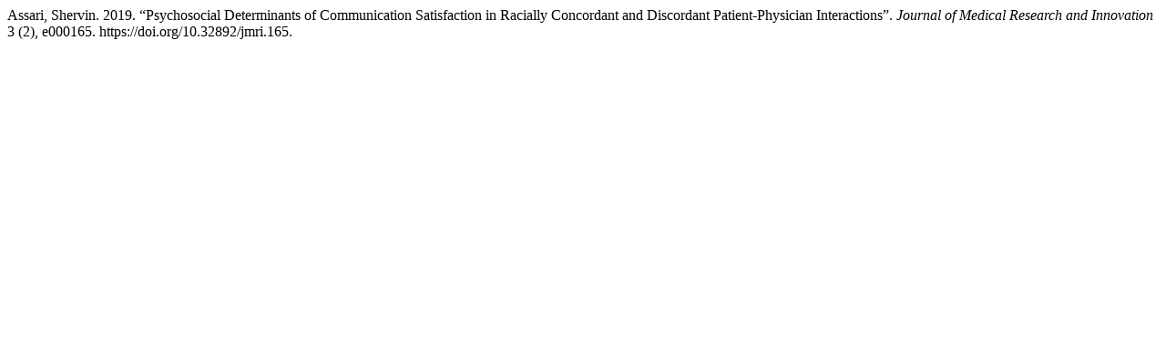

--- FILE ---
content_type: text/html; charset=UTF-8
request_url: https://jmrionline.com/jmri/citationstylelanguage/get/chicago-author-date?submissionId=165
body_size: 82
content:
<div class="csl-bib-body">
  <div class="csl-entry">Assari, Shervin. 2019. “Psychosocial Determinants of Communication Satisfaction in Racially Concordant and Discordant Patient-Physician Interactions”. <i>Journal of Medical Research and Innovation</i> 3 (2), e000165. https://doi.org/10.32892/jmri.165.</div>
</div>